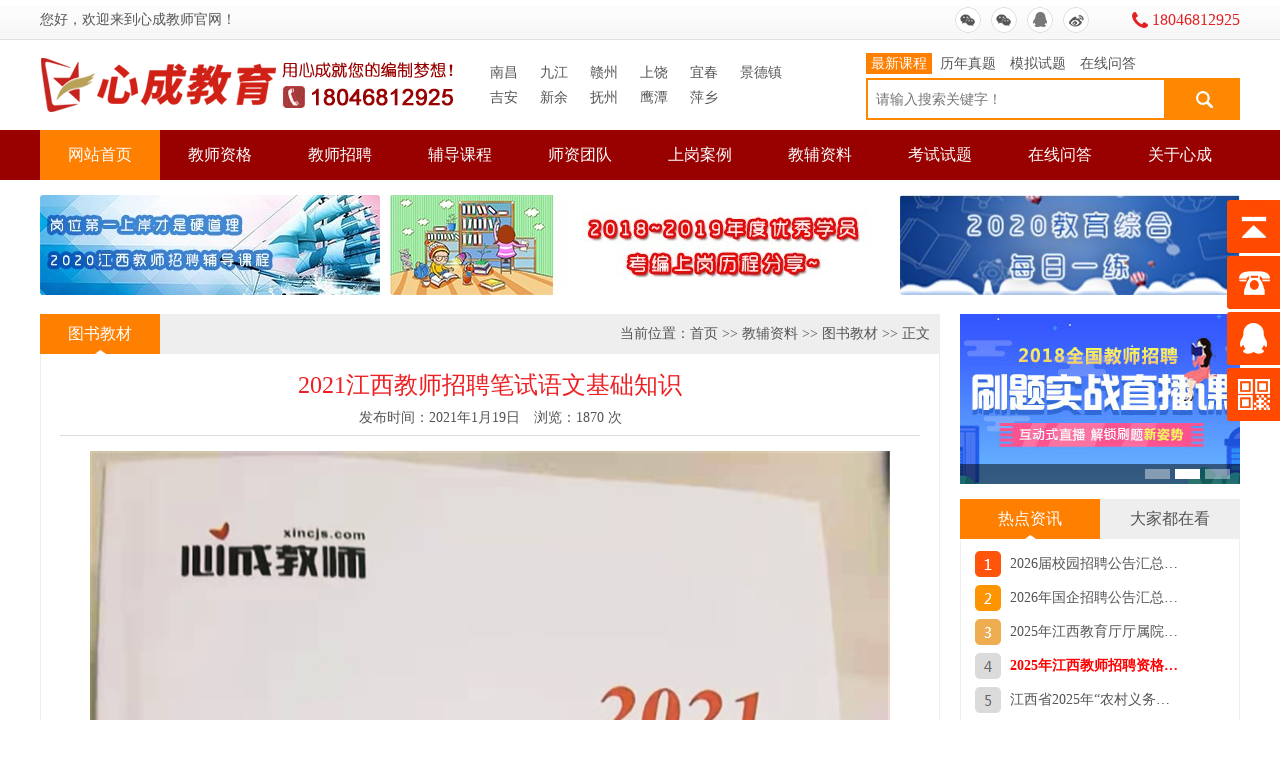

--- FILE ---
content_type: text/html
request_url: http://www.xincjs.com/html/newslist/?1870.html
body_size: 8974
content:

<!DOCTYPE html PUBLIC "-//W3C//DTD XHTML 1.0 Transitional//EN" "http://www.w3.org/TR/xhtml1/DTD/xhtml1-transitional.dtd">
<html xmlns="http://www.w3.org/1999/xhtml">

<head>
<meta http-equiv="Content-Type" content="text/html; charset=gb2312" />
<title></title>
<link href="http://www.xincjs.com/style.css" type="text/css" rel="stylesheet" />
<meta name="keywords" content="" />
<meta name="description" content="" />
</head>

<body>
<div id="fav">
  <div class="l">您好，欢迎来到心成教师官网！</div>
  <div class="r"><label>18046812925</label></div>
  <div class="m">
    <ul>
	  <li onMouseOver="showdiv(1)" onMouseOut="closediv(1)"><a class="wx">微信</a>
	    <div class="sb">
		  <div class="bd" id="1"><img src="http://www.xincjs.com/images/wx1.jpg" width="140" height="140" border="0" /><br />关注心成教师招聘考试</div>
	    </div>
	  </li>
	  <li onMouseOver="showdiv(2)" onMouseOut="closediv(2)"><a class="wx">微信</a>
	    <div class="sb">
		  <div class="bd" id="2"><img src="http://www.xincjs.com/images/wx2.jpg" width="140" height="140" border="0" /><br />关注江西心成教育</div>
	    </div>
	  </li>
	  <li onMouseOver="showdiv(3)" onMouseOut="closediv(3)"><a class="qq">ＱＱ</a>
	    <div class="sb">
		  <div class="bd" id="3"><img src="http://www.xincjs.com/images/wx3.jpg" width="140" height="140" border="0" /><br />江西心成教育官方ＱＱ群</div>
	    </div>
	  </li>
	  <li onMouseOver="showdiv(4)" onMouseOut="closediv(4)"><a class="wb">微博</a>
	    <div class="sb">
		  <div class="bd" id="4"><a href="https://weibo.com/234917972" target="_blank"><img src="http://www.xincjs.com/images/wx4.jpg" width="140" height="140" border="0" /><br />关注心成教育官方微博</a></div>
	    </div>
	  </li>
	</ul>
  </div>
</div>
<div id="logo">
  <div class="l"><a href="http://www.xincjs.com/"><img src="http://www.xincjs.com/images/logo.png" width="420" height="60" border="0" /></a></div>
  <div class="m">
	<ul>
	  
	  <li><a href="http://www.xincjs.com/html/news/?1-27.html">南昌</a></li>
	  
	  <li><a href="http://www.xincjs.com/html/news/?1-28.html">九江</a></li>
	  
	  <li><a href="http://www.xincjs.com/html/news/?1-29.html">赣州</a></li>
	  
	  <li><a href="http://www.xincjs.com/html/news/?1-30.html">上饶</a></li>
	  
	  <li><a href="http://www.xincjs.com/html/news/?1-31.html">宜春</a></li>
	  
	  <li><a href="http://www.xincjs.com/html/news/?1-32.html">景德镇</a></li>
	  
	  <li><a href="http://www.xincjs.com/html/news/?1-33.html">吉安</a></li>
	  
	  <li><a href="http://www.xincjs.com/html/news/?1-34.html">新余</a></li>
	  
	  <li><a href="http://www.xincjs.com/html/news/?1-35.html">抚州</a></li>
	  
	  <li><a href="http://www.xincjs.com/html/news/?1-36.html">鹰潭</a></li>
	  
	  <li><a href="http://www.xincjs.com/html/news/?1-37.html">萍乡</a></li>
	  
	</ul>
  </div>
  <div class="r">
    <p><label><a href="http://www.xincjs.com/html/news/?1-1.html">最新课程</a></label><a href="http://www.xincjs.com/html/news/?1-22.html">历年真题</a>　<a href="http://www.xincjs.com/html/news/?1-23.html">模拟试题</a>　<a href="http://www.xincjs.com/html/mes/?1.html">在线问答</a></p>
	<form name="kwform" method="post" action="http://www.xincjs.com/html/search/index.asp?1-.html">
	  <input type="text" name="kw" placeholder="请输入搜索关键字！" class="text" /><input type="image" src="http://www.xincjs.com/images/go.jpg" onclick="return checkkw();" />
	</form>
  </div>
</div>
<div style="background-color:#990000;">
  <ul id="nav">
    <li class="on"><a href="http://www.xincjs.com/">网站首页</a></li>
    <li><a href="http://www.xincjs.com/html/list/?3.html">教师资格</a>
	  <ul class="sub">           
	    
	    <li><a href="http://www.xincjs.com/html/news/?1-15.html">最新公告</a></li>
	    
	    <li><a href="http://www.xincjs.com/html/news/?1-16.html">报考指南</a></li>
	    
	    <li><a href="http://www.xincjs.com/html/news/?1-17.html">教资试题</a></li>
	    
	    <li><a href="http://www.xincjs.com/html/news/?1-18.html">考试大纲</a></li>
	    
	    <li><a href="http://www.xincjs.com/html/news/?1-19.html">笔试资料</a></li>
	    
	    <li><a href="http://www.xincjs.com/html/news/?1-20.html">面试资料</a></li>
	    
	    <li><a href="http://www.xincjs.com/html/news/?1-21.html">教资认定</a></li>
	    
	  </ul>
    </li>
    <li><a href="http://www.xincjs.com/html/list/?2.html">教师招聘</a>
	  <ul class="sub">           
	    
	    <li><a href="http://www.xincjs.com/html/news/?1-8.html">最新公告</a></li>
	    
	    <li><a href="http://www.xincjs.com/html/news/?1-9.html">报考指南</a></li>
	    
	    <li><a href="http://www.xincjs.com/html/news/?1-10.html">招教试题</a></li>
	    
	    <li><a href="http://www.xincjs.com/html/news/?1-11.html">考试大纲</a></li>
	    
	    <li><a href="http://www.xincjs.com/html/news/?1-12.html">笔试资料</a></li>
	    
	    <li><a href="http://www.xincjs.com/html/news/?1-13.html">面试资料</a></li>
	    
	    <li><a href="http://www.xincjs.com/html/news/?1-14.html">各地教育局</a></li>
	    
	  </ul>
    </li>
    <li><a href="http://www.xincjs.com/html/news/?1-1.html">辅导课程</a></li>
    <li><a href="http://www.xincjs.com/html/team/?1-4.html">师资团队</a></li>
	<li><a href="http://www.xincjs.com/html/news/?1-5.html">上岗案例</a></li>
    <li><a href="http://www.xincjs.com/html/list/?5.html">教辅资料</a>
	  <ul class="sub">           
	    <li><a href="http://www.xincjs.com/html/tushu/?1-25.html">图书教材</a></li>
		<li><a href="http://www.xincjs.com/html/news/?1-26.html">备考资料</a></li>
	  </ul>
    </li>
    <li><a href="http://www.xincjs.com/html/list/?4.html">考试试题</a>
	  <ul class="sub">           
	    
	    <li><a href="http://www.xincjs.com/html/news/?1-22.html">历年真题</a></li>
	    
	    <li><a href="http://www.xincjs.com/html/news/?1-23.html">模拟试题</a></li>
	    
	    <li><a href="http://www.xincjs.com/html/news/?1-24.html">每日一练</a></li>
	    
	  </ul>
    </li>
    <li><a href="http://www.xincjs.com/html/mes/?1.html">在线问答</a></li>
    <li><a href="http://www.xincjs.com/html/about/?1.html">关于心成</a></li>
  </ul>
</div>
<div id="adad">
  <ul>
    <li><a href="http://www.xincjs.com/" target="_blank"><img src="http://www.xincjs.com/upload/20199271241082215.jpg" alt="心成教育2020教师招聘辅导课程专题"></a></li>
    <li class="mm"><a href="http://www.xincjs.com/html/newslist/?358.html" target="_blank"><img src="http://www.xincjs.com/upload/201992712262233403.jpg" alt="江西心成教育优秀学员案例展示"></a></li>
	<li><a href="http://www.xincjs.com/html/news/?1-24.html" target="_blank"><img src="http://www.xincjs.com/upload/20199271184613921.jpg" alt="江西教师招聘教育综合每日一练"></a></li>
  </ul>
</div>
<script language="JavaScript" type="text/javascript">
<!--
function checkkw()
{
  if(checkspace(document.kwform.kw.value))  {
	document.kwform.kw.focus();
	alert("请输入搜索关键字！");
	return false;
  }
   document.kwform.submit();
}
function checkspace(checkstr) {
  var str = '';
  for(i = 0; i < checkstr.length; i++) {
    str = str + ' ';
  }
  return (str == checkstr);
}
//-->
</script>
<script language="JavaScript">
<!--
function showdiv(Str)
{
var Obj=document.getElementById(Str);
Obj.style.display='block';
}
function closediv(Str){
var Obj=document.getElementById(Str);
Obj.style.display='none';
}
//-->
</script>
<div id="body">
  <div class="left">
	<h3><label>图书教材</label>当前位置：<a href="http://www.xincjs.com/">首页</a> >> <a href="http://www.xincjs.com/html/list/?5.html">教辅资料</a> >> <a href="http://www.xincjs.com/html/news/?1-25.html">图书教材</a> >> <a href="http://www.xincjs.com/html/newslist/?1870.html">正文</a></h3>
    <div id="newslist">
	  
	  <h1>2021江西教师招聘笔试语文基础知识</h1>
	  <div class="mm">发布时间：2021年1月19日　浏览：1870 次</div>
	  <div class="pp"><img src="http://www.xincjs.com/upload/202111916481148236.png" alt="2021江西教师招聘笔试语文基础知识" border="0" /></div>
	  <div class="nn"></div>
	  
	  <ul class="share">
		<li class="a">将文章分享到：</li>
		<li class="b"><div class="bdsharebuttonbox">
		  <a href="#" class="bds_weixin" data-cmd="weixin" title="分享到微信"></a>
		  <a href="#" class="bds_qzone" data-cmd="qzone" title="分享到QQ空间"></a>
		  <a href="#" class="bds_tsina" data-cmd="tsina" title="分享到新浪微博"></a>
		  <a href="#" class="bds_tqq" data-cmd="tqq" title="分享到腾讯微博"></a>
		  <a href="#" class="bds_renren" data-cmd="renren" title="分享到人人网"></a>
		  <a href="#" class="bds_more" data-cmd="more"></a></div><script>window._bd_share_config={"common":{"bdSnsKey":{},"bdText":"","bdMini":"2","bdMiniList":false,"bdPic":"","bdStyle":"0","bdSize":"24"},"share":{}};with(document)0[(getElementsByTagName('head')[0]||body).appendChild(createElement('script')).src='http://bdimg.share.baidu.com/static/api/js/share.js?v=89860593.js?cdnversion='+~(-new Date()/36e5)];</script></li>
		<li class="c"><a href="javascript:window.close();"><img src="http://www.xincjs.com/images/close.jpg" width="49" height="21" border="0" /></a></li>
	  </ul>
	  <div class="next">
	    <strong>上一篇：</strong>
	    <a href="http://www.xincjs.com/html/newslist/?1871.html" title="2021江西教师招聘笔试音乐基础知识">2021江西教师招聘笔试音乐基础知识</a>
	    <br />
	    <strong>下一篇：</strong>
	    <a href="http://www.xincjs.com/html/newslist/?1869.html" title="2021江西教师招聘笔试数学基础知识">2021江西教师招聘笔试数学基础知识</a>
	    
	  </div>
	  <div class="tt"><label>相关资讯</label><a href="http://www.xincjs.com/html/news/?1-25.html" target="_blank">更多>></a></div>
	  <div class="th">
	    <ul>
		  
		  <li><a href="http://www.xincjs.com/html/newslist/?1876.html" title="2021江西教师招聘笔试教育综合知识（填空版）" style='' target="_blank" style="">2021江西教师招聘笔试教育综合知识（填空版）</a></li>
		  
		  <li><a href="http://www.xincjs.com/html/newslist/?1875.html" title="2021江西教师招聘笔试教育综合基础习题集（上册）" style='' target="_blank" style="">2021江西教师招聘笔试教育综合基础习题集（上册）</a></li>
		  
		  <li><a href="http://www.xincjs.com/html/newslist/?1874.html" title="2021江西教师招聘笔试教育综合提升习题集（上册）" style='' target="_blank" style="">2021江西教师招聘笔试教育综合提升习题集（上册）</a></li>
		  
		  <li><a href="http://www.xincjs.com/html/newslist/?1872.html" title="2021江西教师招聘笔试美术基础知识" style='' target="_blank" style="">2021江西教师招聘笔试美术基础知识</a></li>
		  
		  <li><a href="http://www.xincjs.com/html/newslist/?1871.html" title="2021江西教师招聘笔试音乐基础知识" style='' target="_blank" style="">2021江西教师招聘笔试音乐基础知识</a></li>
		  
		  <li><a href="http://www.xincjs.com/html/newslist/?1869.html" title="2021江西教师招聘笔试数学基础知识" style='' target="_blank" style="">2021江西教师招聘笔试数学基础知识</a></li>
		  
		  <li><a href="http://www.xincjs.com/html/newslist/?1868.html" title="2021江西教师招聘笔试英语基础知识" style='' target="_blank" style="">2021江西教师招聘笔试英语基础知识</a></li>
		  
		  <li><a href="http://www.xincjs.com/html/newslist/?1873.html" title="2021江西教师招聘笔试教育综合基础习题集（下册）" style='' target="_blank" style="">2021江西教师招聘笔试教育综合基础习题集（下册）</a></li>
		  
		  <li><a href="http://www.xincjs.com/html/newslist/?346.html" title="2019江西教招教综基础知识考点划定" style='' target="_blank" style="">2019江西教招教综基础知识考点划定</a></li>
		  
		  <li><a href="http://www.xincjs.com/html/newslist/?345.html" title="2019教综基础知识章节题库" style='' target="_blank" style="">2019教综基础知识章节题库</a></li>
		  
	    </ul>
	  </div>
    </div>
  </div>
  <div class="right">
	<style type="text/css">
#focus {margin:0px auto;width:280px;height:170px;overflow:hidden;position:relative;}
#focus ul {height:170px;position:absolute;}
#focus ul li {float:left;width:280px;height:170px;overflow:hidden;position:relative;background:#FFFFFF;}
#focus ul li div {position:absolute;overflow:hidden;}
#focus .btnBg {position:absolute;width:280px;height:20px;left:0px;bottom:0px;background:#000;}
#focus .btn {position:absolute;width:280px;height:10px;padding:5px 10px;right:0px;bottom:0px;text-align:right;}
#focus .btn span {display:inline-block;_display:inline;_zoom:1;width:25px;height:10px;_font-size:0px;margin-left:5px;cursor:pointer;background:#FFF;}
#focus .btn span.on {background:#FFF;}
#focus .preNext {width:45px;height:100px;position:absolute;top:100px;cursor:pointer;}
#focus .pre {left:0px;}
#focus .next {right:0px;background-position:right top;}
</style>

<script language="javascript" type="text/javascript" src="http://www.xincjs.com/jquery/ggao.js"></script>
<script type="text/javascript">
$(function() {
	var sWidth = $("#focus").width(); //获取焦点图的宽度（显示面积）
	var len = $("#focus ul li").length; //获取焦点图个数
	var index = 0;
	var picTimer;
	
	//以下代码添加数字按钮和按钮后的半透明条，还有上一页、下一页两个按钮
	var btn = "<div class='btnBg'></div><div class='btn'>";
	for(var i=0; i < len; i++) {
		btn += "<span></span>";
	}
	btn += "</div><div class='preNext pre'></div><div class='preNext next'></div>";
	$("#focus").append(btn);
	$("#focus .btnBg").css("opacity",0.5);

	//为小按钮添加鼠标滑入事件，以显示相应的内容
	$("#focus .btn span").css("opacity",0.4).mouseenter(function() {
		index = $("#focus .btn span").index(this);
		showPics(index);
	}).eq(0).trigger("mouseenter");

	//上一页、下一页按钮透明度处理
	$("#focus .preNext").css("opacity",0.2).hover(function() {
		$(this).stop(true,false).animate({"opacity":"0.5"},300);
	},function() {
		$(this).stop(true,false).animate({"opacity":"0.2"},300);
	});

	//上一页按钮
	$("#focus .pre").click(function() {
		index -= 1;
		if(index == -1) {index = len - 1;}
		showPics(index);
	});

	//下一页按钮
	$("#focus .next").click(function() {
		index += 1;
		if(index == len) {index = 0;}
		showPics(index);
	});

	//本例为左右滚动，即所有li元素都是在同一排向左浮动，所以这里需要计算出外围ul元素的宽度
	$("#focus ul").css("width",sWidth * (len));
	
	//鼠标滑上焦点图时停止自动播放，滑出时开始自动播放
	$("#focus").hover(function() {
		clearInterval(picTimer);
	},function() {
		picTimer = setInterval(function() {
			showPics(index);
			index++;
			if(index == len) {index = 0;}
		},5000); //此4000代表自动播放的间隔，单位：毫秒
	}).trigger("mouseleave");
	
	//显示图片函数，根据接收的index值显示相应的内容
	function showPics(index) { //普通切换
		var nowLeft = -index*sWidth; //根据index值计算ul元素的left值
		$("#focus ul").stop(true,false).animate({"left":nowLeft},300); //通过animate()调整ul元素滚动到计算出的position
		//$("#focus .btn span").removeClass("on").eq(index).addClass("on"); //为当前的按钮切换到选中的效果
		$("#focus .btn span").stop(true,false).animate({"opacity":"0.4"},300).eq(index).stop(true,false).animate({"opacity":"1"},300); //为当前的按钮切换到选中的效果
	}
});
</script>
<div id="focus">
  <ul>
  	
	<li><a href="http://www.xincjs.com/" target="_blank"><img src="http://www.xincjs.com/upload/B11.jpg" alt="江西心成教育" width="280" height="170" border="0" /></a></li>
	<li><a href="http://www.xincjs.com/" target="_blank"><img src="http://www.xincjs.com/upload/B12.jpg" alt="江西心成教育" width="280" height="170" border="0" /></a></li>
	<li><a href="http://www.xincjs.com/" target="_blank"><img src="http://www.xincjs.com/upload/B13.jpg" alt="江西心成教育" width="280" height="170" border="0" /></a></li>
  </ul>
  
</div>
	<div id="hd1">
	  <ul class="hd">
		<li class="on">热点资讯</li>
		<li onmouseover="javascript:hd(2);">大家都在看</li>
	  </ul>
	  <div class="bd">
		<ul>
		  
		  <li>
		    <div class="l"><img src="http://www.xincjs.com/images/num/1.gif" width="26" height="26" border="0"></div>
		    <div class="r"><a href="http://www.xincjs.com/html/newslist/?7065.html" title="2026届校园招聘公告汇总（点击链接查看）" style='' target="_blank">2026届校园招聘公告汇总…</a></div>
		  </li>
		  
		  <li>
		    <div class="l"><img src="http://www.xincjs.com/images/num/2.gif" width="26" height="26" border="0"></div>
		    <div class="r"><a href="http://www.xincjs.com/html/newslist/?7064.html" title="2026年国企招聘公告汇总（点击链接查看）" style='' target="_blank">2026年国企招聘公告汇总…</a></div>
		  </li>
		  
		  <li>
		    <div class="l"><img src="http://www.xincjs.com/images/num/3.gif" width="26" height="26" border="0"></div>
		    <div class="r"><a href="http://www.xincjs.com/html/newslist/?7062.html" title="2025年江西教育厅厅属院校招聘资格审查汇总公告" style='' target="_blank">2025年江西教育厅厅属院…</a></div>
		  </li>
		  
		  <li>
		    <div class="l"><img src="http://www.xincjs.com/images/num/4.gif" width="26" height="26" border="0"></div>
		    <div class="r"><a href="http://www.xincjs.com/html/newslist/?7008.html" title="2025年江西教师招聘资格复审公告|面试公告|成绩公示汇总" style='font-weight:bold;color:#FF0000;' target="_blank">2025年江西教师招聘资格…</a></div>
		  </li>
		  
		  <li>
		    <div class="l"><img src="http://www.xincjs.com/images/num/5.gif" width="26" height="26" border="0"></div>
		    <div class="r"><a href="http://www.xincjs.com/html/newslist/?6975.html" title="江西省2025年“农村义务教育阶段学校教师特设岗位计划”教师招聘公告" style='' target="_blank">江西省2025年“农村义务…</a></div>
		  </li>
		  
		  <li>
		    <div class="l"><img src="http://www.xincjs.com/images/num/6.gif" width="26" height="26" border="0"></div>
		    <div class="r"><a href="http://www.xincjs.com/html/newslist/?6974.html" title="2025年江西省公开招聘中小学（幼儿园）教师公告" style='' target="_blank">2025年江西省公开招聘中…</a></div>
		  </li>
		  
		  <li>
		    <div class="l"><img src="http://www.xincjs.com/images/num/7.gif" width="26" height="26" border="0"></div>
		    <div class="r"><a href="http://www.xincjs.com/html/newslist/?6951.html" title="25年国家公务员真题汇总" style='font-weight:bold;color:#FF0000;' target="_blank">25年国家公务员真题汇总</a></div>
		  </li>
		  
		  <li>
		    <div class="l"><img src="http://www.xincjs.com/images/num/8.gif" width="26" height="26" border="0"></div>
		    <div class="r"><a href="http://www.xincjs.com/html/newslist/?6898.html" title="2025年江西选调生招考公告汇总" style='font-weight:bold;color:#FF0000;' target="_blank">2025年江西选调生招考公…</a></div>
		  </li>
		  
		  <li>
		    <div class="l"><img src="http://www.xincjs.com/images/num/9.gif" width="26" height="26" border="0"></div>
		    <div class="r"><a href="http://www.xincjs.com/html/newslist/?6881.html" title="国家公务员局 中央机关及其直属机构 2025年度考试录用公务员专题" style='font-weight:bold;color:#FF0000;' target="_blank">国家公务员局 中央机关及其…</a></div>
		  </li>
		  
		  <li>
		    <div class="l"><img src="http://www.xincjs.com/images/num/10.gif" width="26" height="26" border="0"></div>
		    <div class="r"><a href="http://www.xincjs.com/html/newslist/?6772.html" title="2024年下半年江西各地区教师资格认定公告汇总" style='font-weight:bold;color:#FF0000;' target="_blank">2024年下半年江西各地区…</a></div>
		  </li>
		  
		</ul>
	  </div>
	</div>
	<div id="hd2" style="display:none;">
	  <ul class="hd">
		<li onmouseover="javascript:hd(1);">热点资讯</li>
		<li class="on">大家都在看</li>
	  </ul>
	  <div class="bd">
		<ul>
		  
		  <li>
		    <div class="l"><img src="http://www.xincjs.com/images/num/1.gif" width="26" height="26" border="0"></div>
		    <div class="r"><a href="http://www.xincjs.com/html/newslist/?729.html" title="【截止27日17点前】2020年江西教师招聘考试报名情况统计（国编已报39354）" style='color:#FF0000;' target="_blank">【截止27日17点前】20…</a></div>
		  </li>
		  
		  <li>
		    <div class="l"><img src="http://www.xincjs.com/images/num/2.gif" width="26" height="26" border="0"></div>
		    <div class="r"><a href="http://www.xincjs.com/html/newslist/?1257.html" title="【国编】2020江西中小学（幼儿）教师招聘笔试成绩查询入口" style='' target="_blank">【国编】2020江西中小学…</a></div>
		  </li>
		  
		  <li>
		    <div class="l"><img src="http://www.xincjs.com/images/num/3.gif" width="26" height="26" border="0"></div>
		    <div class="r"><a href="http://www.xincjs.com/html/newslist/?2923.html" title="2022年江西中小学（幼儿）教师招聘资格复审/面试公告/成绩公告汇总" style='font-weight:bold;color:#FF0000;' target="_blank">2022年江西中小学（幼儿…</a></div>
		  </li>
		  
		  <li>
		    <div class="l"><img src="http://www.xincjs.com/images/num/4.gif" width="26" height="26" border="0"></div>
		    <div class="r"><a href="http://www.xincjs.com/html/newslist/?728.html" title="【截止27日17点前】江西特岗教师招聘报考人数统计（已有18136 人报名）" style='color:#FF0000;' target="_blank">【截止27日17点前】江西…</a></div>
		  </li>
		  
		  <li>
		    <div class="l"><img src="http://www.xincjs.com/images/num/5.gif" width="26" height="26" border="0"></div>
		    <div class="r"><a href="http://www.xincjs.com/html/newslist/?738.html" title="2020年江西各县区教师资格证认定公告汇总" style='' target="_blank">2020年江西各县区教师资…</a></div>
		  </li>
		  
		  <li>
		    <div class="l"><img src="http://www.xincjs.com/images/num/6.gif" width="26" height="26" border="0"></div>
		    <div class="r"><a href="http://www.xincjs.com/html/newslist/?1048.html" title="【国编准考证】2020年江西中小学（幼儿）教师招聘笔试准考证打印入口" style='' target="_blank">【国编准考证】2020年江…</a></div>
		  </li>
		  
		  <li>
		    <div class="l"><img src="http://www.xincjs.com/images/num/7.gif" width="26" height="26" border="0"></div>
		    <div class="r"><a href="http://www.xincjs.com/html/newslist/?723.html" title="江西省2020年中小学教师招聘公告" style='color:#FF0000;' target="_blank">江西省2020年中小学教师…</a></div>
		  </li>
		  
		  <li>
		    <div class="l"><img src="http://www.xincjs.com/images/num/8.gif" width="26" height="26" border="0"></div>
		    <div class="r"><a href="http://www.xincjs.com/html/newslist/?1900.html" title="【已报名21106 ，通过审核15545】2021年江西特岗教师报考人数汇总-截止15日17:00" style='font-weight:bold;color:#FF0000;' target="_blank">【已报名21106 ，通过…</a></div>
		  </li>
		  
		  <li>
		    <div class="l"><img src="http://www.xincjs.com/images/num/9.gif" width="26" height="26" border="0"></div>
		    <div class="r"><a href="http://www.xincjs.com/html/newslist/?1862.html" title="2021年上半年教师资格证网上报名入口（附报考详细流程）" style='' target="_blank">2021年上半年教师资格证…</a></div>
		  </li>
		  
		  <li>
		    <div class="l"><img src="http://www.xincjs.com/images/num/10.gif" width="26" height="26" border="0"></div>
		    <div class="r"><a href="http://www.xincjs.com/html/newslist/?2885.html" title="抚州市行知学校（原抚州一中实验学校）、抚州市临汝中学（原临川二中实验学校）2022年秋季公开招聘及引进教师公告" style='' target="_blank">抚州市行知学校（原抚州一中…</a></div>
		  </li>
		  
		</ul>
	  </div>
	</div>
	<h3><label>师生园地</label></h3>
	<div class="th">
	  <ul>
		
		<li><div class="relative"><div class="absolute">江西居住证可以…</div></div>
		<a href="http://www.xincjs.com/html/newslist/?4234.html" target="_blank"><img src="http://www.xincjs.com/" /></a></li>
		
		<li><div class="relative"><div class="absolute">教师常用的教学…</div></div>
		<a href="http://www.xincjs.com/html/newslist/?5896.html" target="_blank"><img src="http://www.xincjs.com/" /></a></li>
		
		<li><div class="relative"><div class="absolute">2021中小学…</div></div>
		<a href="http://www.xincjs.com/html/newslist/?1867.html" target="_blank"><img src="http://www.xincjs.com/upload/20211191691274136.jpg" /></a></li>
		
		<li><div class="relative"><div class="absolute">2020下共青…</div></div>
		<a href="http://www.xincjs.com/html/newslist/?1866.html" target="_blank"><img src="http://www.xincjs.com/upload/20211191674895189.jpg" /></a></li>
		
		<li><div class="relative"><div class="absolute">2020下江科…</div></div>
		<a href="http://www.xincjs.com/html/newslist/?1865.html" target="_blank"><img src="http://www.xincjs.com/upload/2021119162574890.jpg" /></a></li>
		
		<li><div class="relative"><div class="absolute">2020下南昌…</div></div>
		<a href="http://www.xincjs.com/html/newslist/?1864.html" target="_blank"><img src="http://www.xincjs.com/upload/20211191601890754.jpg" /></a></li>
		
	  </ul>
	</div>
</div>


<script language="javascript" type="text/javascript">
  function hd(i)
  {layerhd(i);}
  function layerhd(i)
  {
   switch(i)
   {
   case 1:
   document.getElementById("hd1").style.display="block";
   document.getElementById("hd2").style.display="none";
   break;
   case 2:
   document.getElementById("hd1").style.display="none";
   document.getElementById("hd2").style.display="block";
   break;
   }
  }
</script>
</div>
<div style="width:100%;background-color:#FAFAFA;border-top:1px solid #EEEEEE;margin-top:30px;">
  <div id="copy">
    <div class="l">
	  <h6>联系心成教育</h6>
      <p class="MsoNormal">
	<span>用心成就您的教师梦想！（全日制辅导，保姆式督学，小班独家教学，食堂宾馆吃住无忧。）</span> 
</p>
<p class="MsoNormal">
	<span>电话：18046812925</span> 
</p>
<p class="MsoNormal">
	<span>地址：江西财经大学（麦庐校区）东南侧约100米处，微信定位搜江西心成教育（集训基地）</span> 
</p>
微信公众号：xincjs（江西心成教师招聘考试）、xincedu(江西心成教育)<br />
新浪微博：@江西心成教师<br />
官方网站：http://www.xincjs.com
	</div>
	<div class="r">
      <ul>
	    <li><img src="http://www.xincjs.com/images/wx1.jpg" /><br />心成教师招聘</li>
	    <li><img src="http://www.xincjs.com/images/wx2.jpg" /><br />江西心成教育</li>
	    <li><img src="http://www.xincjs.com/images/wx3.jpg" /><br />心成教育QQ群</li>
	    <li><a href="https://weibo.com/234917972" target="_blank"><img src="http://www.xincjs.com/images/wx4.jpg" /><br />心成教育微博</a></li>
	  </ul>
	</div>
  </div>
</div>
<div style="width:100%;background-color:#444547;">
  <div id="foot">
    <a href="http://www.xincjs.com/html/about/?1.html">关于心成</a>　
	<a href="http://www.xincjs.com/html/about/?4.html">加入心成</a>　
	<a href="http://www.xincjs.com/html/about/?5.html">支付方式</a>　
	<a href="http://www.xincjs.com/html/about/?2.html">联系我们</a><br />
	红土地上的教师梦，我们用心帮您成就！　<a href="https://beian.miit.gov.cn/" target="_blank">赣ICP备18012888号</a>　技术支持：新派<a href="http://www.0791vis.com" target="_blank">南昌网络公司</a><br />
	版权所有 &copy; 2019 江西心成智研教育咨询有限公司　
	<img src="http://www.xincjs.com/images/ba.png" border="0" /><a href="https://beian.mps.gov.cn/#/query/webSearch?code=36010602000358" rel="noreferrer" target="_blank">赣公网安备36010602000358号</a>
  </div>
</div>
<style type="text/css">
.yb_conct{position:fixed;z-index:9999999;top:200px;right:-127px;cursor:pointer;transition:all .3s ease;}
.yb_bar ul li{width:180px;height:53px;font:16px/53px 'Microsoft YaHei';color:#fff;text-indent:54px;margin-bottom:3px;border-radius:3px;transition:all .5s ease;overflow:hidden;}
.yb_bar .yb_top{background:#ff4a00 url(http://www.xincjs.com/images/rightbar.png) no-repeat 0 0;}
.yb_bar .yb_phone{background:#ff4a00 url(http://www.xincjs.com/images/rightbar.png) no-repeat 0 -57px;}
.yb_bar .yb_QQ{background:#ff4a00 url(http://www.xincjs.com/images/rightbar.png) no-repeat 0 -113px;text-indent:0;}
.yb_bar .yb_ercode{background:#ff4a00 url(http://www.xincjs.com/images/rightbar.png) no-repeat 0 -169px;height:53px;}
.hd_qr{padding:0 29px 25px 29px;}
.yb_QQ a{display:block;text-indent:54px;width:100%;height:100%;color:#fff;text-decoration:none;}
</style>
<script>
$(function() {
	// 悬浮窗口
	$(".yb_conct").hover(function() {
		$(".yb_conct").css("right", "5px");
		$(".yb_bar .yb_ercode").css('height', '200px');
	}, function() {
		$(".yb_conct").css("right", "-127px");
		$(".yb_bar .yb_ercode").css('height', '53px');
	});
	// 返回顶部
	$(".yb_top").click(function() {
		$("html,body").animate({
			'scrollTop': '0px'
		}, 300)
	});
});
</script>
<div class="yb_conct">
  <div class="yb_bar">
    <ul>
      <li class="yb_top">返回顶部</li>
      <li class="yb_phone">18046812925</li>
      <li class="yb_QQ"><a href="http://wpa.qq.com/msgrd?v=3&uin=1071508563&site=qq&menu=yes" target="_blank">在线咨询</a></li>
      <li class="yb_ercode">官方微信<br><a href="http://www.xincjs.com/" target="_blank"><img class="hd_qr" src="http://www.xincjs.com/upload/2019812168174358.jpg" width="125" alt="微信二维码"></a></li>
    </ul>
  </div>
</div>
</body>
</html>

--- FILE ---
content_type: text/css
request_url: http://www.xincjs.com/style.css
body_size: 3721
content:
body,h1,h2,h3,h4,h5,h6,p,ul,ol,li,form,img,dl,dt,dd,blockquote,fieldset,div,strong,label,em{margin:0px;padding:0px;border:0px;}
ul,ol,li{list-style-type:none;}
input,button{margin:0px;font-size:12px;vertical-align:middle;}
body{background:url(images/bg.jpg) repeat-x top;background-color:#FFFFFF;font-size:14px;color:#555555;font-family:微软雅黑;min-width:1200px;}
a{color:#555555;text-decoration:none;}
a:hover{color:#990000;text-decoration:underline;}

#fav{margin:0px auto;width:1200px;height:40px;}
#fav .l{float:left;width:500px;height:40px;line-height:40px;vertical-align:middle;}
#fav .m{float:right;width:150px; }
#fav .m li{float:left;padding:7px 5px;}
#fav .m li a.wb{display:block;text-decoration:none;background:url(images/kf1.png) no-repeat;width:26px;height:26px;text-indent:-9999px;}
#fav .m li a.wb:hover{display:block;text-decoration:none;background:url(images/kf2.png) no-repeat;width:26px;height:26px;text-indent:-9999px;}
#fav .m li a.qq{display:block;text-decoration:none;background:url(images/kf3.png) no-repeat;width:26px;height:26px;text-indent:-9999px;}
#fav .m li a.qq:hover{display:block;text-decoration:none;background:url(images/kf4.png) no-repeat;width:26px;height:26px;text-indent:-9999px;}
#fav .m li a.wx{display:block;text-decoration:none;background:url(images/kf5.png) no-repeat;width:26px;height:26px;text-indent:-9999px;}
#fav .m li a.wx:hover{display:block;text-decoration:none;background:url(images/kf6.png) no-repeat;width:26px;height:26px;text-indent:-9999px;}
#fav .m li .sb{position:relative;z-index:5;top:0px;left:-75px;}
#fav .m li .sb .bd{position:absolute;z-index:6;display:none;background:url(images/bd.png) no-repeat;width:160px;height:175px;padding:15px 10px 10px 10px;line-height:200%;text-align:center;}
#fav .m li .sb .bd img{padding:3px 0px;}
#fav .r{float:right;width:140px;height:40px;line-height:40px;vertical-align:middle;text-align:right;}
#fav .r label{background:url(images/tel.png) no-repeat left center;color:#E22222;padding-left:20px;font-size:16px;}

#logo{margin:0px auto;width:1200px;overflow:hidden;}
#logo .l{float:left;width:450px;padding:15px 0px;}
#logo .m{float:left;width:300px;padding:20px 0px;}
#logo .m ul{width:100%;overflow:hidden;zoom:1;}
#logo .m ul li{float:left;width:50px;height:25px;line-height:25px;vertical-align:middle;}
#logo .r{float:right;width:374px;padding-top:15px;}
#logo .r .text{width:280px;height:22px;line-height:20px;vertical-align:middle;border:2px solid #FF8800;overflow:hidden;padding:8px;font-size:14px;}
#logo .r label{background-color:#FF7F00;padding:3px 5px;margin-right:8px;}
#logo .r label a{color:#FFFFFF;text-decoration:none;}
#logo .r p{padding-bottom:5px;}
	
#nav{margin:0px auto;width:1200px;height:50px;}
#nav ul{position:absolute;left:-9999px;top:-9999px;}
#nav li{float:left;text-align:center;font-size:16px;}
#nav li a{display:block;text-decoration:none;width:120px;height:50px;line-height:50px;vertical-align:middle;color:#FFFFFF;}
#nav li.on{background:none;background-color:#FF7F00;}
#nav li:hover{position:relative;z-index:999;background-color:#FF7F00;}
#nav li:hover a{color:#FFFFFF;}
#nav li:hover ul.sub{left:0px;top:50px;z-index:999;width:120px;}
#nav li:hover ul.sub li{float:left;text-align:center;font-size:14px;}
#nav li:hover ul.sub li a{display:block;text-decoration:none;width:120px;height:40px;line-height:40px;vertical-align:middle;background-color:#FF7F00;color:#FFFFFF;}
#nav li:hover ul.sub li a:hover{display:block;text-decoration:none;width:120px;height:40px;line-height:40px;vertical-align:middle;background-color:#990000;color:#FFFFFF;}
	
#adad{margin:15px auto 0px auto;width:1200px;overflow:hidden;}
#adad ul{overflow:hidden;zoom:1;}
#adad ul li{float:left;width:340px;overflow:hidden;}
#adad ul li img{width:340px;border:0px;border-radius:3px;}
#adad ul li.mm{width:500px;padding:0px 10px;}
#adad ul li.mm img{width:500px;border:0px;border-radius:3px;}

#xwen{margin:15px auto 0px auto;width:1200px;overflow:hidden;}
#xwen .l{float:left;width:650px;overflow:hidden;}
#xwen .r{float:right;width:520px;overflow:hidden;}
#xwen .r .tt{background-color:#F2F2F2;overflow:hidden;}
#xwen .r .tt li{float:left;width:150px;height:40px;line-height:40px;vertical-align:middle;text-align:center;font-size:16px;}
#xwen .r .tt li.on{background:url(images/xwon.png) no-repeat center bottom;background-color:#FF7F00;color:#FFFFFF;}
#xwen .r .tt li.on a{text-decoration:none;color:#FFFFFF;}
#xwen .r .bd{padding-top:8px;overflow:hidden;zoom:1;}
#xwen .r .bd li{background:url(images/ico.png) no-repeat left center;height:33px;line-height:33px;vertical-align:middle;text-align:right;color:#999999;}
#xwen .r .bd li span{float:left;padding-left:15px;}

#zhinan{margin:15px auto 0px auto;width:1200px;overflow:hidden;}
#zhinan .l{float:left;width:800px;overflow:hidden;}
#zhinan .l .tt{background-color:#F2F2F2;overflow:hidden;}
#zhinan .l .tt li{float:left;width:200px;height:40px;line-height:40px;vertical-align:middle;text-align:center;font-size:16px;}
#zhinan .l .tt li.on{background:url(images/xwon.png) no-repeat center bottom;background-color:#FF7F00;color:#FFFFFF;}
#zhinan .l .bd{width:100%;overflow:hidden;zoom:1;}
#zhinan .l .bd li{float:left;width:90px;height:80px;padding:20px 30px;text-align:center;background-color:#F5F7F8;margin:12px 12px 0px 0px;}
#zhinan .l .bd li a{text-decoration:none;}
#zhinan .l .bd li p{padding-top:8px;}
#zhinan .l .bd li:hover{background-color:#E9EAEB;}
#zhinan .r{float:right;width:370px;overflow:hidden;}
#zhinan .r .tt{background-color:#F2F2F2;overflow:hidden;}
#zhinan .r .tt li{float:left;width:185px;height:40px;line-height:40px;vertical-align:middle;text-align:center;font-size:16px;}
#zhinan .r .tt li.on{background:url(images/xwon.png) no-repeat center bottom;background-color:#FF7F00;color:#FFFFFF;}
#zhinan .r .tt li.on a{text-decoration:none;color:#FFFFFF;}
#zhinan .r .bd{padding-top:8px;overflow:hidden;zoom:1;}
#zhinan .r .bd li{background:url(images/ico.png) no-repeat left center;height:32px;line-height:32px;vertical-align:middle;padding-left:15px;}
#zhinan .r .bd li.tv{background:url(images/icos.png) no-repeat left center;height:32px;line-height:32px;vertical-align:middle;padding-left:25px;}

#copy{margin:0px auto;width:1200px;overflow:hidden;padding:30px 0px;}
#copy .l{float:left;width:600px;line-height:180%;}
#copy .l h6{font-size:16px;}
#copy .r{float:right;width:460px;padding-top:12px;}
#copy .r ul{overflow:hidden;zoom:1;}
#copy .r ul li{float:left;width:100px;overflow:hidden;text-align:center;margin-left:15px;}
#copy .r ul li img{width:100px;height:100px;border:0px;}

#foot{margin:0px auto;width:1200px;overflow:hidden;padding:20px 0px;line-height:180%;text-align:center;color:#999999;}
#foot a{color:#999999;text-decoration:none;}
#foot a:hover{color:#FF8800;text-decoration:underline;}
	
#anli{margin:15px auto 0px auto;width:1200px;overflow:hidden;}
#anli .l{float:left;width:380px;overflow:hidden;}
#anli .m{float:left;width:380px;overflow:hidden;padding:0px 30px;}
#anli .r{float:left;width:380px;overflow:hidden;}
#anli h3{border-bottom:1px solid #DDDDDD;height:36px;line-height:36px;vertical-align:middle;font-weight:normal;text-align:right;font-size:14px;}
#anli h3 label{float:left;border-bottom:1px solid #FF9900;width:80px;color:#333333;font-size:18px;text-align:center;}
#anli ul{overflow:hidden;zoom:1;padding-top:8px;}
#anli ul li{background:url(images/ico.png) no-repeat left center;height:30px;line-height:30px;vertical-align:middle;padding-left:15px;}

#moni{margin:15px auto 0px auto;width:1200px;overflow:hidden;}
#moni .l{float:left;width:380px;overflow:hidden;}
#moni .m{float:left;width:380px;overflow:hidden;padding:0px 30px;}
#moni .r{float:left;width:380px;overflow:hidden;}
#moni h3{border-bottom:1px solid #DDDDDD;height:36px;line-height:36px;vertical-align:middle;font-weight:normal;text-align:right;font-size:14px;}
#moni h3 label{float:left;border-bottom:1px solid #FF9900;width:80px;color:#333333;font-size:18px;text-align:center;}
#moni ul{overflow:hidden;zoom:1;padding-top:8px;}
#moni ul li{background:url(images/ico.png) no-repeat left center;height:30px;line-height:30px;vertical-align:middle;padding-left:15px;}

#shizi{margin:10px auto 0px auto;width:1200px;overflow:hidden;}
#shizi h3{border-bottom:1px solid #DDDDDD;height:41px;line-height:41px;vertical-align:middle;text-align:right;font-weight:normal;font-size:14px;}
#shizi h3 span{float:left;color:#333333;font-size:18px;}
#shizi h3 p{float:left;padding:5px 8px 0px 0px;}
#shizi ul{width:100%;overflow:hidden;zoom:1;padding-top:15px;}
#shizi ul li{float:left;overflow:hidden;zoom:1;width:220px;margin-right:25px;}
#shizi ul li img{width:220px;height:240px;border:0px;}
#shizi ul li p{text-align:center;padding-top:8px;font-size:16px;}
	
#book{margin:10px auto 0px auto;width:1200px;overflow:hidden;}
#book h3{border-bottom:1px solid #DDDDDD;height:41px;line-height:41px;vertical-align:middle;text-align:right;font-weight:normal;font-size:14px;}
#book h3 span{float:left;color:#333333;font-size:18px;}
#book h3 p{float:left;padding:5px 8px 0px 0px;}
#book ul{width:100%;overflow:hidden;zoom:1;padding-top:10px;}
#book ul li{float:left;overflow:hidden;zoom:1;width:150px;padding:0px 25px;text-align:center;}
#book ul li img{width:150px;height:200px;border:0px;}
#book ul li p{padding-top:8px;font-size:16px;}
	
#body{margin:15px auto 0px auto;width:1200px;overflow:hidden;}
#body .left{float:left;width:900px;overflow:hidden;}
#body .left h3{background-color:#EEEEEE;height:40px;line-height:40px;vertical-align:middle;font-weight:normal;text-align:right;padding-right:10px;font-size:14px;}
#body .left h3 label{float:left;width:120px;background:url(images/xwon.png) no-repeat center bottom;background-color:#FF7F00;color:#FFFFFF;font-size:16px;text-align:center;}
#body .left .bd{border:1px solid #EEEEEE;border-top:none;padding:15px 19px;line-height:180%;font-size:16px;overflow:hidden;zoom:1;min-height:889px;}
#body .right{float:right;width:280px;overflow:hidden;}
#body .right .hd{background-color:#EEEEEE;overflow:hidden;margin-top:15px;}
#body .right .hd li{float:left;width:140px;height:40px;line-height:40px;vertical-align:middle;text-align:center;font-size:16px;}
#body .right .hd li.on{background:url(images/xwon.png) no-repeat center bottom;background-color:#FF7F00;color:#FFFFFF;}
#body .right .hd li.on a{text-decoration:none;color:#FFFFFF;}
#body .right .bd{border:1px solid #EEEEEE;border-top:none;padding:8px 14px 10px 14px;overflow:hidden;zoom:1;}
#body .right .bd ul{width:100%;overflow:hidden;zoom:1;}
#body .right .bd ul li{overflow:hidden;zoom:1;}
#body .right .bd ul li .l{float:left;width:35px;padding:4px 0px;}
#body .right .bd ul li .r{float:right;width:215px;height:34px;line-height:34px;vertical-align:middle;}
#body .right h3{background-color:#EEEEEE;height:40px;line-height:40px;vertical-align:middle;font-weight:normal;text-align:right;padding-right:10px;font-size:14px;margin-top:15px;}
#body .right h3 label{float:left;width:120px;background:url(images/xwon.png) no-repeat center bottom;background-color:#FF7F00;color:#FFFFFF;font-size:16px;text-align:center;}
#body .right .th{border:1px solid #EEEEEE;border-top:none;padding:10px 9px;overflow:hidden;zoom:1;}
#body .right .th ul{overflow:hidden;zoom:1;}
#body .right .th ul li{float:left;width:120px;margin:5px;overflow:hidden;zoom:1;}
#body .right .th ul li img{width:120px;height:90px;border:0px;transition:all 0.6s;}
#body .right .th ul li img:hover{transform:scale(1.4,1.3);}
#body .right .th ul li .relative{position:relative;z-index:5;left:0px;top:60px;}
#body .right .th ul li .absolute{position:absolute;width:120px;height:30px;line-height:30px;vertical-align:middle;text-align:center;color:#FFFFFF;background:url(images/bg.png);}
	
#list{border:1px solid #EEEEEE;border-top:none;padding:15px 19px;overflow:hidden;zoom:1;min-height:889px;}
#list h4{border-bottom:1px solid #DDDDDD;height:30px;line-height:30px;vertical-align:middle;font-weight:normal;text-align:right;font-size:14px;}
#list h4 label{float:left;border-bottom:2px solid #FF9900;width:90px;color:#333333;font-size:18px;text-align:center;}
#list ul{width:100%;overflow:hidden;zoom:1;padding-top:5px;}
#list ul li{background:url(images/ico.png) no-repeat left center;height:30px;line-height:30px;vertical-align:middle;text-align:right;}
#list ul li span{float:left;padding-left:15px;}
	
#news{border:1px solid #EEEEEE;border-top:none;padding:15px 19px;overflow:hidden;zoom:1;min-height:889px;}
#news ul{width:100%;overflow:hidden;zoom:1;}
#news ul li{background:url(images/ico.png) no-repeat left center;height:29px;line-height:29px;vertical-align:middle;text-align:right;}
#news ul li span{float:left;padding-left:15px;}
#news ul li.li{background:url(images/li.gif) repeat-x center center;height:23px;}
#news .page{background:url(images/li.gif) repeat-x center top;text-align:center;font-size:16px;padding:15px 0px;margin-top:15px;font-family:微软雅黑;}

#newslist{border:1px solid #EEEEEE;border-top:none;padding:15px 19px;overflow:hidden;zoom:1;min-height:889px;}
#newslist h1{font-size:24px;color:#EC2023;text-align:center;font-weight:normal;}
#newslist .mm{border-bottom:1px solid #DDDDDD;padding:8px 0px;text-align:center;}
#newslist .pp{text-align:center;padding-top:15px;}
#newslist .nn{line-height:180%;padding:15px 0px;font-size:16px;}
#newslist .share{width:100%;padding-top:8px;overflow:hidden;background:url(images/li.gif) repeat-x top;}
#newslist .share li{float:left;}
#newslist .share li.a{width:100px;padding-top:5px;}
#newslist .share li.b{width:660px;}
#newslist .share li.c{width:100px;padding-top:3px;text-align:right;}
#newslist .next{width:100%;line-height:180%;overflow:hidden;}
#newslist .tt{border-bottom:1px solid #DDDDDD;height:30px;line-height:30px;vertical-align:middle;text-align:right;font-size:14px;margin-top:15px;}
#newslist .tt label{float:left;border-bottom:2px solid #FF9900;width:80px;color:#333333;font-size:18px;text-align:center;}
#newslist .th{overflow:hidden;zoom:1;clear:both;}
#newslist .th ul{overflow:hidden;zoom:1;padding-top:6px;}
#newslist .th ul li{float:left;background:url(images/ico.png) no-repeat left center;height:30px;line-height:30px;vertical-align:middle;width:415px;padding-left:15px;}

#fcai{border:1px solid #EEEEEE;border-top:none;padding:15px 14px;overflow:hidden;zoom:1;min-height:889px;}
#fcai ul{overflow:hidden;zoom:1;}
#fcai ul li{float:left;width:290px;text-align:center;padding:5px 0px;}
#fcai ul li img{width:232px;height:174px;border:0px;}
#fcai ul li p{padding-top:5px;}
#fcai .page{margin:0px auto;width:810px;background:url(images/li.gif) repeat-x top;text-align:center;padding:10px 0px;margin-top:15px;font-size:16px;}
		
#team{border:1px solid #EEEEEE;border-top:none;padding:15px 14px;overflow:hidden;zoom:1;min-height:889px;}
#team ul{overflow:hidden;zoom:1;}
#team ul li{float:left;width:290px;text-align:center;padding:5px 0px;}
#team ul li img{width:220px;height:240px;border:0px;}
#team ul li p{padding-top:5px;}
#team .page{margin:0px auto;width:810px;background:url(images/li.gif) repeat-x top;text-align:center;padding-top:15px;margin-top:15px;font-size:16px;}

#tushu{border:1px solid #EEEEEE;border-top:none;padding:15px 9px;overflow:hidden;zoom:1;min-height:889px;}
#tushu ul{overflow:hidden;zoom:1;}
#tushu ul li{float:left;width:220px;text-align:center;padding:15px 0px;}
#tushu ul li img{width:165px;height:220px;border:0px;}
#tushu ul li p{padding-top:5px;}
#tushu .page{margin:0px auto;width:810px;background:url(images/li.gif) repeat-x top;text-align:center;padding-top:15px;margin-top:15px;font-size:16px;}
	
#mes{border:1px solid #EEEEEE;border-top:none;padding:15px 19px;overflow:hidden;zoom:1;}
#mes ul{overflow:hidden;zoom:1;}
#mes ul li.qq{background:url(images/qq.jpg) no-repeat left top;padding-left:25px;line-height:180%;}
#mes ul li.qq p{color:#999999;}
#mes ul li.aa{background:url(images/aa.jpg) no-repeat left top;padding-left:25px;line-height:180%;}
#mes ul li.li{background:url(images/li.gif) repeat-x center;height:15px;overflow:hidden;}
#mes .page{text-align:center;font-size:16px;padding:10px 0px;}
#mes .tt{height:30px;line-height:30px;vertical-align:middle;text-align:right;margin-top:8px;}
#mes .tt p{float:left;font-size:16px;font-weight:bold;}
#mes .tt strong{color:#D00000;}
#mes .area{width:854px;*width:856px;height:60px;border:1px solid #DDDDDD;border-bottom:none;}
#mes .text{width:240px;height:15px;line-height:15px;vertical-align:middle;padding:5px;}
#mes .smt{width:120px;height:40px;border:none;background-color:#D00000;font-size:16px;font-family:微软雅黑;color:#FFFFFF;}
#mes .xm{width:858px;background-color:#EEEEEE;border:1px solid #DDDDDD;overflow:hidden;}
#mes .xm li{float:left;}
#mes .xm li.a{width:325px;padding:5px;}
#mes .xm li.b{width:325px;padding:5px;}
#mes .xm li.c{width:188px;text-align:right;}

--- FILE ---
content_type: text/css
request_url: http://bdimg.share.baidu.com/static/api/css/share_style0_24.css
body_size: 821
content:
.bdshare-button-style0-24 .bds_qzone{background-position:0 -52px;}.bdshare-button-style0-24 .bds_tsina{background-position:0 -104px;}.bdshare-button-style0-24 .bds_renren{background-position:0 -208px;}.bdshare-button-style0-24 .bds_tqq{background-position:0 -260px;}.bdshare-button-style0-24 .bds_kaixin001{background-position:0 -312px;}.bdshare-button-style0-24 .bds_tqf{background-position:0 -364px;}.bdshare-button-style0-24 .bds_hi{background-position:0 -416px;}.bdshare-button-style0-24 .bds_douban{background-position:0 -468px;}.bdshare-button-style0-24 .bds_tsohu{background-position:0 -520px;}.bdshare-button-style0-24 .bds_tieba{background-position:0 -728px;}.bdshare-button-style0-24 .bds_hx{background-position:0 -988px;}.bdshare-button-style0-24 .bds_fx{background-position:0 -1040px;}.bdshare-button-style0-24 .bds_ty{background-position:0 -1196px;}.bdshare-button-style0-24 .bds_fbook{background-position:0 -1352px;}.bdshare-button-style0-24 .bds_twi{background-position:0 -1404px;}.bdshare-button-style0-24 .bds_linkedin{background-position:0 -1664px;}.bdshare-button-style0-24 .bds_meilishuo{background-position:0 -1716px;}.bdshare-button-style0-24 .bds_mogujie{background-position:0 -1768px;}.bdshare-button-style0-24 .bds_diandian{background-position:0 -1820px;}.bdshare-button-style0-24 .bds_huaban{background-position:0 -1872px;}.bdshare-button-style0-24 .bds_duitang{background-position:0 -2028px;}.bdshare-button-style0-24 .bds_youdao{background-position:0 -2080px;}.bdshare-button-style0-24 .bds_wealink{background-position:0 -2184px;}.bdshare-button-style0-24 .bds_copy{background-position:0 -2288px;}.bdshare-button-style0-24 .bds_mail{background-position:0 -2340px;}.bdshare-button-style0-24 .bds_print{background-position:0 -2392px;}.bdshare-button-style0-24 .bds_mshare{background-position:0 -2444px;}.bdshare-button-style0-24 .bds_sqq{background-position:0 -2652px;}.bdshare-button-style0-24 .bds_sdo{background-position:0 -2704px;}.bdshare-button-style0-24 .bds_qingbiji{background-position:0 -2756px;}.bdshare-button-style0-24 .bds_people{background-position:0 -2808px;}.bdshare-button-style0-24 .bds_xinhua{background-position:0 -2912px;}.bdshare-button-style0-24 .bds_yaolan{background-position:0 -2964px;}.bdshare-button-style0-24 .bds_thx{background-position:0 -2496px;}.bdshare-button-style0-24 .bds_bdhome{background-position:0 -156px;}.bdshare-button-style0-24 .bds_bdxc{background-position:0 -2548px;}.bdshare-button-style0-24 .bds_bdysc{background-position:0 -3068px;}.bdshare-button-style0-24 .bds_isohu{background-position:0 -3016px;}.bdshare-button-style0-24 .bds_more{background-position:0 0;}.bdshare-button-style0-24 .bds_ibaidu{background-position:0 -3120px;}.bdshare-button-style0-24 .bds_weixin{background-position:0 -1612px;}.bdshare-button-style0-24 .bds_iguba{background-position:0 -1300px;}.bdshare-button-style0-24{zoom:1;}.bdshare-button-style0-24:after{content:".";visibility:hidden;display:block;height:0;clear:both;}.bdshare-button-style0-24 a,.bdshare-button-style0-24 .bds_more{float:left;font-size:18px;padding-left:25px;line-height:24px;height:24px;background-image:url(../img/share/icons_0_24.png?v=4c3f13b3.png);background-repeat:no-repeat;cursor:pointer;margin:6px 6px 6px 0;}.bdshare-button-style0-24 a:hover{color:#333;opacity:.8;filter:alpha(opacity=80);}.bdshare-button-style0-24 .bds_more{color:#333;float:left;}.bdshare-button-style0-24 .bds_count{color:#333;background:url(../img/share/sc.png?v=a970ff04.png) no-repeat 0 0;width:45px;height:24px;padding:0;text-align:center;margin:6px 6px 0 0;}.bdshare-button-style0-24 .bds_count:hover{background-position:-44px 0;}.bds_tfh,.bds_baidu,.bds_qq,.bds_msn,.bds_sohu,.bds_qy,.bds_leho,.bds_ifeng,.bds_ff,.bds_tuita,.bds_ms,.bds_deli,.bds_s51,.bds_t163,.bds_share189,.bds_xg,.bds_s139{display:none;}